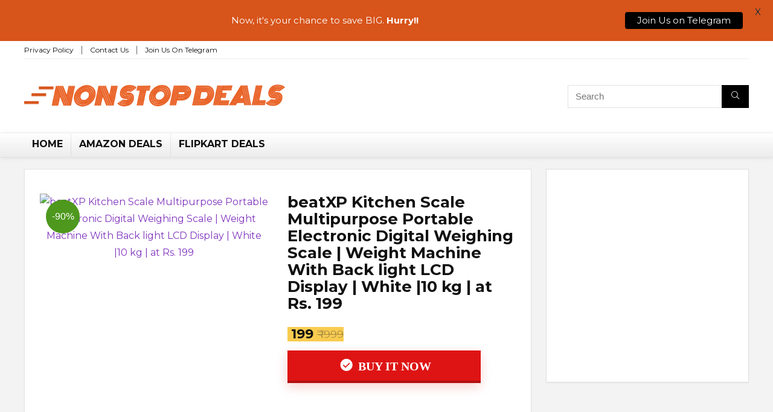

--- FILE ---
content_type: text/html; charset=utf-8
request_url: https://www.google.com/recaptcha/api2/aframe
body_size: 268
content:
<!DOCTYPE HTML><html><head><meta http-equiv="content-type" content="text/html; charset=UTF-8"></head><body><script nonce="Bj-5wESGpDCnWeSs0H74YQ">/** Anti-fraud and anti-abuse applications only. See google.com/recaptcha */ try{var clients={'sodar':'https://pagead2.googlesyndication.com/pagead/sodar?'};window.addEventListener("message",function(a){try{if(a.source===window.parent){var b=JSON.parse(a.data);var c=clients[b['id']];if(c){var d=document.createElement('img');d.src=c+b['params']+'&rc='+(localStorage.getItem("rc::a")?sessionStorage.getItem("rc::b"):"");window.document.body.appendChild(d);sessionStorage.setItem("rc::e",parseInt(sessionStorage.getItem("rc::e")||0)+1);localStorage.setItem("rc::h",'1769223654512');}}}catch(b){}});window.parent.postMessage("_grecaptcha_ready", "*");}catch(b){}</script></body></html>

--- FILE ---
content_type: text/css
request_url: https://nonstopdeals.in/wp-content/themes/repick/style.css?ver=18.6
body_size: 4116
content:
/*
  Theme Name: Rehub child theme - Repick
  Theme URI: https://themeforest.net/item/rehub-directory-multi-vendor-shop-coupon-affiliate-theme/7646339
  Description: A Hybrid magazine/shop/review/news Wordpress Theme
  Author: Wpsoul
  Author URI: https://wpsoul.com/
  Version: 9.9
  Template: rehub-theme
  Text Domain: rehubchild
*/

/* =Theme customization starts here
-------------------------------------------------------------- */
.dark_body .rh-fullbrowser .top_chart li > div, .dark_body .rh-fullbrowser .top_chart_controls .controls, .dark_body.woocommerce .widget_layered_nav ul li a, .dark_body.woocommerce .widget_layered_nav ul li span, .dark_body .sidebar .widget.widget-meta-data-filter h3, .dark_body .sidebar .widget.widget-meta-data-filter h5, .dark_body .sidebar .widget.widget-meta-data-filter h4 a, .dark_body .sidebar .mdf_widget_found_count, .dark_body .sidebar .widget.widget-meta-data-filter, .dark_body .sidebar .widget.widget-meta-data-filter h4.data-filter-section-title, .dark_body .main-side .wpsm-title *, .dark_body .main-side .top_rating_text > *, .dark_body .main-side .top_rating_text a, .dark_body .main-side .title h1, .dark_body .main-side .title h5, .dark_body .main-side #infscr-loading, .dark_body .sidebar .widget .title, .dark_body .widget_search i, .dark_body .sidebar .widget, .dark_body .sidebar .widget a, 
.dark_body .home_picker_next i, 
.dark_body .filter_home_pick, 
.dark_body .filter_home_pick li span, 
.dark_body .woocommerce-result-count,
.dark_body .no_more_posts, .dark_body .rh_post_layout_outside .title_single_area h1, .dark_body .sidebar .rh-deal-name a, .dark_body ul.page-numbers li a, .dark_body div.sortingloading:after, .dark_body .re_filter_panel ul.re_filter_ul li span:not(.active){color: #fff;}
.dark_body .woocommerce-breadcrumb, 
.dark_body .woocommerce-breadcrumb a,
.dark_body .rh_post_layout_outside .breadcrumb,
.dark_body .rh_post_layout_outside .breadcrumb a,
.dark_body .rh_post_layout_outside .post-meta span a, 
.dark_body .rh_post_layout_outside .post-meta a.admin, 
.dark_body .rh_post_layout_outside .post-meta a.cat,
.dark_body .top_theme a,
.dark_body .top_theme,
.dark_body .widget .tabs-item .detail h5 a, 
.dark_body .rh_post_layout_outside .title_single_area .post-meta span,
.dark_body .sidebar .price del{color: #eee}
.dark_body .products .product{background-color: #fff}
.dark_body .rh_post_layout_outside a.comment_two{border-color: #fff; color: #fff !important}
.dark_body .rh_post_layout_outside a.comment_two:after{border-top-color:#fff }
.rh_post_layout_outside .title_single_area, .dark_body .widget.better_woocat{border: none !important;}
body.dark_body{background: url(images/denim.png) repeat #4B4E4F;}
.dark_body .main-side .rh-post-wrapper .title h1{color: #111}
.dark_body .sidebar .widget p, .dark_body .sidebar .widget .post-meta, .dark_body .sidebar .widget .post-meta a { color: #999}
.dark_body .sidebar .widget, .sidebar .widget.tabs, .sidebar .widget.better_menu{ padding: 0; background: none transparent; border:none;}
.dark_body .sidebar .widget, .dark_body .sidebar .widget.tabs, .dark_body .sidebar .widget.better_menu{box-shadow: none;}
.dark_body .sidebar .widget, .sidebar .widget.tabs{ }
.dark_body .sidebar .widget.top_offers, .dark_body .sidebar .widget.cegg_widget_products{ border: none; padding: 0 }
.dark_body .widget.widget_affegg_widget .wooaff_tag{ color: #eee !important}
.dark_body .widget.widget_affegg_widget .egg_widget_grid.tabs-item figure{ background-color: #fff!important; padding: 10px !important}
.dark_body .sidebar .widget.widget_affegg_widget{ padding: 0 !important; border: none !important}
.dark_body .wrap_thing{background-color: #EFF3F6}
.dark_body .hover_anons:after { background-image: -webkit-linear-gradient(top, rgba(255, 255, 255, 0) 0%, #EFF3F6 100%); background-image: -o-linear-gradient(top, rgba(255, 255, 255, 0) 0%, #EFF3F6 100%); background-image: linear-gradient(to bottom, rgba(255, 255, 255, 0) 0%, #EFF3F6 100%); background-repeat: repeat-x; }
.dark_body .repick_item.small_post{box-shadow: none !important;}
.main-side .title h1{margin-top: 10px}
.dark_body .widget.widget_affegg_widget .tabs-item figure{padding: 5px;background-color: #fff;}
.dark_body .sidebar .widget.widget-meta-data-filter, .dark_body .sidebar .widget.widget-meta-data-filter h4.data-filter-section-title{padding: 0 !important; border: none !important;background: none transparent}
.dark_body .widget.top_offers .tabs-item, .dark_body .widget.cegg_widget_products .tabs-item{border: 1px solid #7c7c7c;}
.dark_body .widget.tabs .tabs-item{border: 1px solid #7c7c7c;}
.dark_body .sidebar .tabs-item > div, .dark_body .footer-bottom .tabs-item > div {border-bottom: 1px solid #5f5f5f;}
.dark_body .color_sidebar:not(.dark_sidebar) .tabs-item{ background-color: transparent;}
.dark_body .main-side, .dark_body .vc_row.vc_rehub_container > .vc_col-sm-8, .no_bg_wrap.main-side, .dark_body .masonry_grid_fullwidth .small_post, .dark_body .repick_item.small_post {border:none; box-shadow: none;}
.dark_body .postNavigation a { box-shadow: none;}
.dark_body .main-nav {box-shadow: 0 1px 3px #111;}
body.dark_body.noinnerpadding .rh-post-wrapper {background:#fff; border: 1px solid #e3e3e3;padding: 25px;box-shadow: 0 2px 2px #ECECEC;}

.rehub-main-font{font-family: Open Sans}
.news .detail .comment_two{font-size: 11px;padding: 1px 3px;}
.single .tags{margin: 0}
.sidebar .tabs-item .detail h5{font-size: 14px; line-height: 17px;}
.filter_home_pick .re_filter_panel{box-shadow:none;}
.repick_item.small_post { float: left;   padding: 0; overflow: visible;  }
.masonry_grid_fullwidth .small_post{border: 1px solid #ddd;}
.repick_item figure { min-height: 300px; overflow: hidden; text-align: center; }
.repick_item figure img {transition: opacity 0.5s ease;}
.repick_item.centered_im_grid figure img { 
height: auto !important; 
position: relative;
top: 50%; 
transform: translateY(-50%);
-ms-transform: translateY(-50%); 
-webkit-transform: translateY(-50%); 
-o-transform: translateY(-50%); }
.repick_item.contain_im_grid figure img { height: auto !important; width: 100% !important; }
.repick_item figure.pad_wrap { padding: 20px; }
.repick_item figure.pad_wrap img { max-height: 100%; max-width: 100%;  }
.masonry_grid_fullwidth.loaded{padding-top: 10px}
.small_post .onsale, .small_post .onfeatured{display: none;}
@media (min-width: 400px) {
  figure.mediad_wrap_pad{ padding: 20px}
}
.repick_item figure.h_reduce img { transform: none; position: static; }
.hover_anons { position: relative; overflow: hidden; min-height: 150px; max-height: 150px; margin: 0px auto 5px; max-width: 900px; display: block; }
.hover_anons.meta_enabled{min-height: 210px; max-height: 210px}
.hover_anons:after { content: " "; display: block; position: absolute; border-bottom: 0; left: 0; bottom: 0px; width: 100%; height: 70px; background-image: -webkit-linear-gradient(top, rgba(255, 255, 255, 0) 0%, #ffffff 100%); background-image: -o-linear-gradient(top, rgba(255, 255, 255, 0) 0%, #ffffff 100%); background-image: linear-gradient(to bottom, rgba(255, 255, 255, 0) 0%, #ffffff 100%); background-repeat: repeat-x; }
.repick_item.small_post figure { margin: 0 !important }
.repick_item.small_post .priced_block { margin: 0 }
.repick_item.small_post h2 { letter-spacing: 0; margin-bottom: 15px; font-size: 20px }
.featured_mediad_wrap { float: right; margin: 35px 0 15px 55px; width: 300px; height: 250px }
.repick_item .pattern { background: none transparent; }
.repick_item a.cat{ font: 12px Arial; text-transform: uppercase; color: #111; text-decoration: none !important }
.wrap_thing { padding: 20px 20px 50px 20px; position: relative; overflow: hidden;  }
.repick_item .wrap_thing p { font-size: 15px; line-height: 21px; margin-bottom: 0 }
.repick_item .priced_block .price_count { position: absolute; bottom: 0; left: 0; font-size: 14px; padding: 7px 14px; line-height: 14px; border-radius: 0 !important}
.repick_item .priced_block .price_count del { display: none; }
.repick_item .priced_block .btn_offer_block, .repick_item .btn_more, .repick_item .rehub_offer_coupon, .repick_item .priced_block .button { position: absolute; bottom: 0; right: 0; padding: 10px 18px !important; border-radius: 0 !important }
.repick_item .rehub_offer_coupon.not_masked_coupon{display: none;}
.repick_item .priced_block .btn_offer_block:hover { padding: 10px 20px }
.repick_item .priced_block .btn_offer_block:active { top: auto; }
.price_count { background: #F9CC50; color: #111 }
.repick_item .btn_more { border: none; }
.repick_item .hotmeter_wrap { position: absolute; bottom: 0; left: 0; z-index: 9; padding: 18px; background-color: rgba(255, 255, 255, 0.82); }
.repick_item .priced_block .btn_offer_block { font-size: 15px; }
.repick_item .coupon_btn:before{display: none;}
.more_post.onclick{ width: 250px}
.index_next_pagination { float: left;}
.index_previous_pagination{ float: right;}
.rate_bar_wrap_two_reviews { border-top: none; padding: 0 }
.rate_bar_wrap_two_reviews .l_criteria { padding-top: 0 }
.rate_bar_wrap { margin-bottom: 35px }
body { background: none #f3f3f3; }
.main-nav { background: #ededed; background: -moz-linear-gradient(top, #fff 0%, #f6f6f6 47%, #ededed 100%); background: -webkit-gradient(linear, left top, left bottom, color-stop(0%, #ffffff), color-stop(47%, #f6f6f6), color-stop(100%, #ededed)); background: -webkit-linear-gradient(top, #fff 0%, #f6f6f6 47%, #ededed 100%); background: -o-linear-gradient(top, #fff 0%, #f6f6f6 47%, #ededed 100%); background: -ms-linear-gradient(top, #fff 0%, #f6f6f6 47%, #ededed 100%); background: linear-gradient(to bottom, #fff 0%, #f6f6f6 47%, #ededed 100%);  filter: progid:DXImageTransform.Microsoft.gradient( startColorstr='#ffffff', endColorstr='#ededed', GradientType=0 ); }
#main_header.dark_style { background-color: #000; }
.post_share div.share-item { background-color: transparent; }
.flexslider .fa-pulse { display: none }
.post figure{ margin-bottom: 30px }
.noadb { background-color: #EBE4D6 }
#comments, .full_width #comments { margin-top: 60px }
#comments .title_comments { text-align: center; }
.admin_meta a, .tags_meta a { color: #111; font-size: 12px }
.lined_r_title { font-size: 20px; text-transform: uppercase; margin: 45px auto 35px auto; position: relative; text-align: center; font-weight: bold; }
.post_share #s-facebook span { vertical-align: top !important; }
.add_user_review_link { font-size: 13px }
.product_title_visible { min-height: 130px; max-height: 130px; overflow: hidden; }
.sidebar .widget.widget-meta-data-filter h3, .sidebar .widget.widget-meta-data-filter h5, .sidebar .widget.widget-meta-data-filter h4 a, .sidebar .mdf_widget_found_count, .sidebar .widget.widget-meta-data-filter, .sidebar .widget.widget-meta-data-filter h4.data-filter-section-title{color: #111}
.sidebar .widget.widget-meta-data-filter { background-color: #fff; padding: 20px; border: 1px solid #ccc;}
.sidebar .widget.widget-meta-data-filter h4.data-filter-section-title{padding: 0; background-color: transparent;}
.sidebar .widget.widget-meta-data-filter h4.data-filter-section-title { margin: 20px 0 10px !important; }
.widget-meta-data-filter h3:after { height: 3px; width: 40px; height: 4px; background-color: #ddd; display: block; margin: 10px 0; content: ""; }
.widget-meta-data-filter h3 { margin-bottom: 20px }
.sidebar .widget.widget-meta-data-filter .mdf_textinput, .sidebar .widget.widget-meta-data-filter select { border: 1px solid #ddd }
.woocommerce ul.product_list_widget li a, .woocommerce-page ul.product_list_widget li a{ color: #111 !important}
.sidebar .widget.widget_shopping_cart { background-color: #fff !important; padding: 15px !important }
.sidebar .widget.widget_shopping_cart .title{ color: #111 !important}
.widget.widget_affegg_widget .rh-deal-price {color: #F9CC50 !important;}
.widget.top_offers .tabs-item, .widget.cegg_widget_products .tabs-item{  padding: 15px;border: 1px solid #ddd;}
.widget.tabs .tabs-item{border: 1px solid #ddd; }
.color_sidebar:not(.dark_sidebar) .tabs-item{ background-color: #fff}
.widget.tabs > ul{ margin: 0 0 -1px 0; border: none;}
.sidebar .dark_sidebar .tabs-item .detail .post-meta a.cat{ color: #fff;}
.sidebar .widget { padding: 15px; background-color: #fff;border: 1px solid #ddd; box-shadow: 0 2px 2px #ECECEC;}
.rh-deal-compact-btn { font-size: 13px }
.color_sidebar{ margin-top: 0}
.widget .temperatur{ font-size: inherit;}
.sidebar .tabs-item > div, .footer-bottom .tabs-item > div {border-bottom: 1px solid #EAEAEA;padding: 16px 20px;}
.sidebar .widget_affegg_widget .tabs-item > div{ padding: 16px 0}
.sidebar .tabs-item figure, .footer-bottom .tabs-item figure {width: 29%;}
.sidebar .tabs-item > div .price_count{ display: inline-block; padding: 3px; margin-top: 6px}
.sidebar { border: none; }
.sidebar .temperatur.cold_temp {color: #44AEFF;}
.widget.better_menu .orange_menu_widget { background-color: #f99800; }
.postNavigation a{ background-color: #868686}
.news:hover, .small_post:hover{ box-shadow: none;}
.radial-progress .circle .mask .fill, .re_thing_slider .flex-control-paging li a.flex-active, .re_thing_slider .flex-control-paging li a:hover, .top_rating_item .score.square_score{ background-color: #f99800 !important }
.rate_bar_wrap .review-top { padding: 20px; background-color: #000000; }
.rate_bar_wrap .review-top .overall-score span.overall-text { background-color: #141414; color: #FFFFFF; border: 1px solid #B07C01; }
.rate_bar_wrap .review-top .review-text p { margin: 0 0 10px 0 !important; font-size: 14px; line-height: 20px; }
.rate_bar_wrap { padding: 0; box-shadow: none; border: none; background-color: transparent; }
.rate_bar_wrap .review-top .overall-score span.overall, .review-text, .rate_bar_wrap .review-top .review-text span.review-header { color: #fff }
.rate_bar_wrap .review-top .overall-score { margin: 0 20px 0 0; }
.wpsm-numbox, .wpsm-numhead { margin: 0 0 30px 0 }
.small_post h2 { font-size: 21px }
.small_post .top { line-height: 12px; }
.top_table_block { background-color: #fff }
:focus { outline: none; }
.dash .digit, a.comment, a.comment_two, .featured_slider .score, .featured_slider .score i, .featured_slider .reviews, .top_rating_item .read_full{ font-family: Arial }
.rehub_feat_block.rehub_chimp{ background-color: #44aeff; color: #fff; box-shadow: none; }
.rehub_chimp h3 {color: #fff !important}
.sidebar .rehub_chimp h3 {font-size: 16px;}
.rehub_chimp p, .sidebar .rehub_chimp p {color: #fff !important}
.rehub_chimp #mc_embed_signup input.email, .rehub_feat_block.rehub_chimp{ border: 1px solid #555}
.postimagetrend.nohead .wrap, .postimagetrend.two_column .wrap, .postimagetrend.two_column {border-color: #111}
.sidebar .tabs-item div.last_comments_widget{padding: 15px}
.page-link > span:not(.page-link-title){background: #44AEFF;color: #FFFFFF;border: 1px solid #44AEFF;}
.repick_grid_meta{ margin: 15px 0; overflow: hidden; }
.repick_grid_meta .admin_meta_grid{font: 12px/29px Arial; color: #aaa; float: left; margin-right: 15px}
.repick_grid_meta .admin_meta_grid img{border-radius: 50%; margin-right: 8px; vertical-align: middle;}
.repick_grid_meta .post_thumbs_comm{margin-right: 15px}
.repick_grid_meta .admin_meta_grid a{color: #aaa}
.repick_grid_meta .thumbscount{color:#67A827}
.repick_grid_meta .thumbscount.cold_temp{color: #D10000;}
.grid_woo .button_action{left: auto; right: 8px}
.widget .title, .widget h2{border: none; padding: 0}
.widget .title:after{display: none;}

.repick_item.centered_im_grid figure{height: 310px}
.repick_item.centered_im_grid figure > a img{width: auto;}
.priced_block .btn_offer_block,
.rh-deal-compact-btn,
.wpsm-button.rehub_main_btn,
input[type="submit"],
.woocommerce div.product p.price,
.rehub_feat_block div.offer_title,
.rh_wrapper_video_playlist .rh_video_title_and_time .rh_video_title,
.main_slider .flex-overlay h2,
.main_slider .flex-overlay a.btn_more,
.re-line-badge,
.related_articles ul li > a,
h1,
h2,
h3,
h4,
h5,
h6,
.tabs-menu li,
.cats_def a,
.btn_more,
.widget.tabs > ul > li,
.widget .title,
.title h1,
.title h5,
.small_post blockquote p,
.related_articles .related_title,
#comments .title_comments,
.commentlist .comment-author .fn,
.commentlist .comment-author .fn a,
#commentform #submit,
.media_video > p,
.rate_bar_wrap .review-top .review-text span.review-header,
.ap-pro-form-field-wrapper input[type="submit"],
.vc_btn3,
.wpsm-numbox.wpsm-style6 span.num,
.wpsm-numbox.wpsm-style5 span.num,
.woocommerce ul.product_list_widget li a,
.widget.better_woocat,
.re-compare-destin.wpsm-button,
.rehub-main-font,
.vc_general.vc_btn3,
.cegg-list-logo-title, 
.logo .textlogo,
.woocommerce .summary .masked_coupon,
.woocommerce a.woo_loop_btn,
.woocommerce input.button.alt,
.woocommerce a.add_to_cart_button,
.woocommerce .single_add_to_cart_button,
.woocommerce div.product form.cart .button,
.woocommerce .checkout-button.button,
.woofiltersbig .prdctfltr_buttons a.prdctfltr_woocommerce_filter_submit,
#buddypress input[type="submit"],
#buddypress input[type="button"],
#buddypress input[type="reset"],
#buddypress button.submit,
.wcv-grid a.button,
input.gmw-submit,
#ws-plugin--s2member-profile-submit,
#rtmedia_create_new_album,
input[type="submit"].dokan-btn-theme,
a.dokan-btn-theme,
.dokan-btn-theme, 
.woocommerce div.product .single_add_to_cart_button,
.woocommerce div.product .summary .masked_coupon,
.woocommerce div.product .summary .price, 
.wvm_plan,
.wp-block-quote.is-style-large,
.wp-block-button .wp-block-button__link,
.comment-respond h3, 
.related_articles .related_title,
.related_articles ul li > a, .sidebar, .prosconswidget, .rehub-body-font, body, .dl-menuwrapper li a, nav.top_menu ul li a, #re_menu_near_logo li, #re_menu_near_logo li{ font-family: Open Sans, Trebuchet MS;}

/****************************************************************************
(1024*768)
****************************************************************************/
@media screen and (max-width: 1224px) and (min-width: 1024px) {

}

/****************************************************************************
Common for under (1224)
****************************************************************************/
@media screen and (max-width: 1224px) {
}

/****************************************************************************
(800 X 600) + (768 X 1024)
****************************************************************************/
@media screen and (max-width: 1023px) and (min-width: 768px) {
.grid_woo.col_wrap_three .col_item{width: 47%;margin: 0 1.5% 20px;}
}

/****************************************************************************
Common for under 767
****************************************************************************/
@media screen and (max-width: 767px) {
	.sidebar .tabs-item figure, .footer-bottom .tabs-item figure{ margin-right: 5px}
	.grid_woo.col_wrap_three .col_item{width: 100%;margin: 0 0 20px;}
}

/****************************************************************************
(480 x 640) - for small tablet
****************************************************************************/
@media only screen and (min-width: 480px) and (max-width: 767px) {
	.repick_item figure{min-height: 250px}
	.repick_item.centered_im_grid figure{ height: 250px}
}

/****************************************************************************
320 x 480 (iPhone)
****************************************************************************/
@media only screen and (max-width: 479px) {
}